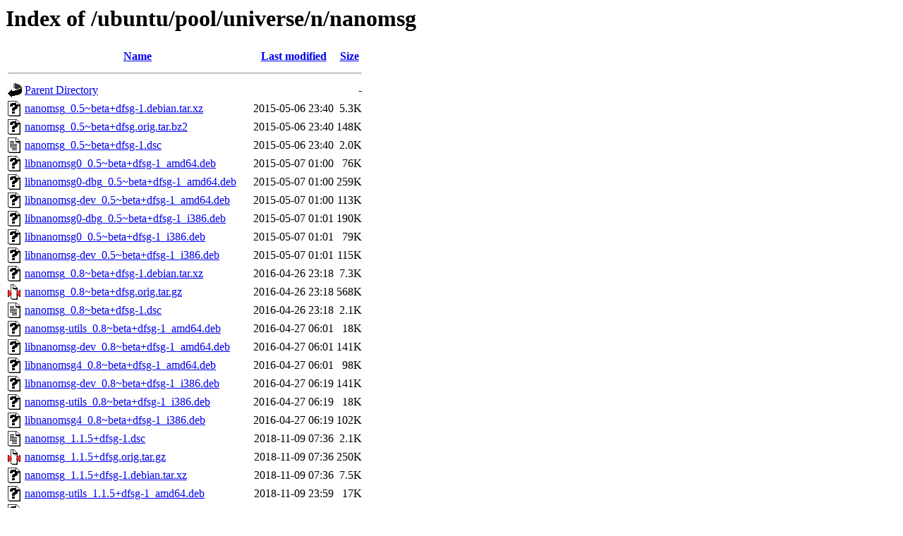

--- FILE ---
content_type: text/html;charset=UTF-8
request_url: http://us2.archive.ubuntu.com/ubuntu/pool/universe/n/nanomsg/?C=M;O=A
body_size: 1144
content:
<!DOCTYPE HTML PUBLIC "-//W3C//DTD HTML 3.2 Final//EN">
<html>
 <head>
  <title>Index of /ubuntu/pool/universe/n/nanomsg</title>
 </head>
 <body>
<h1>Index of /ubuntu/pool/universe/n/nanomsg</h1>
  <table>
   <tr><th valign="top"><img src="/icons/blank.gif" alt="[ICO]"></th><th><a href="?C=N;O=A">Name</a></th><th><a href="?C=M;O=D">Last modified</a></th><th><a href="?C=S;O=A">Size</a></th></tr>
   <tr><th colspan="4"><hr></th></tr>
<tr><td valign="top"><img src="/icons/back.gif" alt="[PARENTDIR]"></td><td><a href="/ubuntu/pool/universe/n/">Parent Directory</a></td><td>&nbsp;</td><td align="right">  - </td></tr>
<tr><td valign="top"><img src="/icons/unknown.gif" alt="[   ]"></td><td><a href="nanomsg_0.5~beta+dfsg-1.debian.tar.xz">nanomsg_0.5~beta+dfsg-1.debian.tar.xz</a></td><td align="right">2015-05-06 23:40  </td><td align="right">5.3K</td></tr>
<tr><td valign="top"><img src="/icons/unknown.gif" alt="[   ]"></td><td><a href="nanomsg_0.5~beta+dfsg.orig.tar.bz2">nanomsg_0.5~beta+dfsg.orig.tar.bz2</a></td><td align="right">2015-05-06 23:40  </td><td align="right">148K</td></tr>
<tr><td valign="top"><img src="/icons/text.gif" alt="[TXT]"></td><td><a href="nanomsg_0.5~beta+dfsg-1.dsc">nanomsg_0.5~beta+dfsg-1.dsc</a></td><td align="right">2015-05-06 23:40  </td><td align="right">2.0K</td></tr>
<tr><td valign="top"><img src="/icons/unknown.gif" alt="[   ]"></td><td><a href="libnanomsg0_0.5~beta+dfsg-1_amd64.deb">libnanomsg0_0.5~beta+dfsg-1_amd64.deb</a></td><td align="right">2015-05-07 01:00  </td><td align="right"> 76K</td></tr>
<tr><td valign="top"><img src="/icons/unknown.gif" alt="[   ]"></td><td><a href="libnanomsg0-dbg_0.5~beta+dfsg-1_amd64.deb">libnanomsg0-dbg_0.5~beta+dfsg-1_amd64.deb</a></td><td align="right">2015-05-07 01:00  </td><td align="right">259K</td></tr>
<tr><td valign="top"><img src="/icons/unknown.gif" alt="[   ]"></td><td><a href="libnanomsg-dev_0.5~beta+dfsg-1_amd64.deb">libnanomsg-dev_0.5~beta+dfsg-1_amd64.deb</a></td><td align="right">2015-05-07 01:00  </td><td align="right">113K</td></tr>
<tr><td valign="top"><img src="/icons/unknown.gif" alt="[   ]"></td><td><a href="libnanomsg0-dbg_0.5~beta+dfsg-1_i386.deb">libnanomsg0-dbg_0.5~beta+dfsg-1_i386.deb</a></td><td align="right">2015-05-07 01:01  </td><td align="right">190K</td></tr>
<tr><td valign="top"><img src="/icons/unknown.gif" alt="[   ]"></td><td><a href="libnanomsg0_0.5~beta+dfsg-1_i386.deb">libnanomsg0_0.5~beta+dfsg-1_i386.deb</a></td><td align="right">2015-05-07 01:01  </td><td align="right"> 79K</td></tr>
<tr><td valign="top"><img src="/icons/unknown.gif" alt="[   ]"></td><td><a href="libnanomsg-dev_0.5~beta+dfsg-1_i386.deb">libnanomsg-dev_0.5~beta+dfsg-1_i386.deb</a></td><td align="right">2015-05-07 01:01  </td><td align="right">115K</td></tr>
<tr><td valign="top"><img src="/icons/unknown.gif" alt="[   ]"></td><td><a href="nanomsg_0.8~beta+dfsg-1.debian.tar.xz">nanomsg_0.8~beta+dfsg-1.debian.tar.xz</a></td><td align="right">2016-04-26 23:18  </td><td align="right">7.3K</td></tr>
<tr><td valign="top"><img src="/icons/compressed.gif" alt="[   ]"></td><td><a href="nanomsg_0.8~beta+dfsg.orig.tar.gz">nanomsg_0.8~beta+dfsg.orig.tar.gz</a></td><td align="right">2016-04-26 23:18  </td><td align="right">568K</td></tr>
<tr><td valign="top"><img src="/icons/text.gif" alt="[TXT]"></td><td><a href="nanomsg_0.8~beta+dfsg-1.dsc">nanomsg_0.8~beta+dfsg-1.dsc</a></td><td align="right">2016-04-26 23:18  </td><td align="right">2.1K</td></tr>
<tr><td valign="top"><img src="/icons/unknown.gif" alt="[   ]"></td><td><a href="nanomsg-utils_0.8~beta+dfsg-1_amd64.deb">nanomsg-utils_0.8~beta+dfsg-1_amd64.deb</a></td><td align="right">2016-04-27 06:01  </td><td align="right"> 18K</td></tr>
<tr><td valign="top"><img src="/icons/unknown.gif" alt="[   ]"></td><td><a href="libnanomsg-dev_0.8~beta+dfsg-1_amd64.deb">libnanomsg-dev_0.8~beta+dfsg-1_amd64.deb</a></td><td align="right">2016-04-27 06:01  </td><td align="right">141K</td></tr>
<tr><td valign="top"><img src="/icons/unknown.gif" alt="[   ]"></td><td><a href="libnanomsg4_0.8~beta+dfsg-1_amd64.deb">libnanomsg4_0.8~beta+dfsg-1_amd64.deb</a></td><td align="right">2016-04-27 06:01  </td><td align="right"> 98K</td></tr>
<tr><td valign="top"><img src="/icons/unknown.gif" alt="[   ]"></td><td><a href="libnanomsg-dev_0.8~beta+dfsg-1_i386.deb">libnanomsg-dev_0.8~beta+dfsg-1_i386.deb</a></td><td align="right">2016-04-27 06:19  </td><td align="right">141K</td></tr>
<tr><td valign="top"><img src="/icons/unknown.gif" alt="[   ]"></td><td><a href="nanomsg-utils_0.8~beta+dfsg-1_i386.deb">nanomsg-utils_0.8~beta+dfsg-1_i386.deb</a></td><td align="right">2016-04-27 06:19  </td><td align="right"> 18K</td></tr>
<tr><td valign="top"><img src="/icons/unknown.gif" alt="[   ]"></td><td><a href="libnanomsg4_0.8~beta+dfsg-1_i386.deb">libnanomsg4_0.8~beta+dfsg-1_i386.deb</a></td><td align="right">2016-04-27 06:19  </td><td align="right">102K</td></tr>
<tr><td valign="top"><img src="/icons/text.gif" alt="[TXT]"></td><td><a href="nanomsg_1.1.5+dfsg-1.dsc">nanomsg_1.1.5+dfsg-1.dsc</a></td><td align="right">2018-11-09 07:36  </td><td align="right">2.1K</td></tr>
<tr><td valign="top"><img src="/icons/compressed.gif" alt="[   ]"></td><td><a href="nanomsg_1.1.5+dfsg.orig.tar.gz">nanomsg_1.1.5+dfsg.orig.tar.gz</a></td><td align="right">2018-11-09 07:36  </td><td align="right">250K</td></tr>
<tr><td valign="top"><img src="/icons/unknown.gif" alt="[   ]"></td><td><a href="nanomsg_1.1.5+dfsg-1.debian.tar.xz">nanomsg_1.1.5+dfsg-1.debian.tar.xz</a></td><td align="right">2018-11-09 07:36  </td><td align="right">7.5K</td></tr>
<tr><td valign="top"><img src="/icons/unknown.gif" alt="[   ]"></td><td><a href="nanomsg-utils_1.1.5+dfsg-1_amd64.deb">nanomsg-utils_1.1.5+dfsg-1_amd64.deb</a></td><td align="right">2018-11-09 23:59  </td><td align="right"> 17K</td></tr>
<tr><td valign="top"><img src="/icons/unknown.gif" alt="[   ]"></td><td><a href="libnanomsg-dev_1.1.5+dfsg-1_amd64.deb">libnanomsg-dev_1.1.5+dfsg-1_amd64.deb</a></td><td align="right">2018-11-09 23:59  </td><td align="right"> 39K</td></tr>
<tr><td valign="top"><img src="/icons/unknown.gif" alt="[   ]"></td><td><a href="libnanomsg5_1.1.5+dfsg-1_amd64.deb">libnanomsg5_1.1.5+dfsg-1_amd64.deb</a></td><td align="right">2018-11-09 23:59  </td><td align="right"> 92K</td></tr>
<tr><td valign="top"><img src="/icons/text.gif" alt="[TXT]"></td><td><a href="nanomsg_1.1.5+dfsg-1.1.dsc">nanomsg_1.1.5+dfsg-1.1.dsc</a></td><td align="right">2023-01-25 00:02  </td><td align="right">1.9K</td></tr>
<tr><td valign="top"><img src="/icons/unknown.gif" alt="[   ]"></td><td><a href="nanomsg_1.1.5+dfsg-1.1.debian.tar.xz">nanomsg_1.1.5+dfsg-1.1.debian.tar.xz</a></td><td align="right">2023-01-25 00:02  </td><td align="right">7.6K</td></tr>
<tr><td valign="top"><img src="/icons/unknown.gif" alt="[   ]"></td><td><a href="libnanomsg-dev_1.1.5+dfsg-1.1_amd64.deb">libnanomsg-dev_1.1.5+dfsg-1.1_amd64.deb</a></td><td align="right">2023-01-25 00:03  </td><td align="right"> 40K</td></tr>
<tr><td valign="top"><img src="/icons/unknown.gif" alt="[   ]"></td><td><a href="nanomsg-utils_1.1.5+dfsg-1.1_amd64.deb">nanomsg-utils_1.1.5+dfsg-1.1_amd64.deb</a></td><td align="right">2023-01-25 00:03  </td><td align="right"> 19K</td></tr>
<tr><td valign="top"><img src="/icons/unknown.gif" alt="[   ]"></td><td><a href="libnanomsg5_1.1.5+dfsg-1.1_amd64.deb">libnanomsg5_1.1.5+dfsg-1.1_amd64.deb</a></td><td align="right">2023-01-25 00:03  </td><td align="right"> 99K</td></tr>
<tr><td valign="top"><img src="/icons/unknown.gif" alt="[   ]"></td><td><a href="nanomsg_1.1.5+dfsg-1.1build2.debian.tar.xz">nanomsg_1.1.5+dfsg-1.1build2.debian.tar.xz</a></td><td align="right">2025-02-17 11:21  </td><td align="right">7.8K</td></tr>
<tr><td valign="top"><img src="/icons/text.gif" alt="[TXT]"></td><td><a href="nanomsg_1.1.5+dfsg-1.1build2.dsc">nanomsg_1.1.5+dfsg-1.1build2.dsc</a></td><td align="right">2025-02-17 11:21  </td><td align="right">2.0K</td></tr>
<tr><td valign="top"><img src="/icons/unknown.gif" alt="[   ]"></td><td><a href="nanomsg-utils_1.1.5+dfsg-1.1build2_amd64.deb">nanomsg-utils_1.1.5+dfsg-1.1build2_amd64.deb</a></td><td align="right">2025-02-17 19:27  </td><td align="right"> 19K</td></tr>
<tr><td valign="top"><img src="/icons/unknown.gif" alt="[   ]"></td><td><a href="libnanomsg5_1.1.5+dfsg-1.1build2_amd64.deb">libnanomsg5_1.1.5+dfsg-1.1build2_amd64.deb</a></td><td align="right">2025-02-17 19:27  </td><td align="right">102K</td></tr>
<tr><td valign="top"><img src="/icons/unknown.gif" alt="[   ]"></td><td><a href="libnanomsg-dev_1.1.5+dfsg-1.1build2_amd64.deb">libnanomsg-dev_1.1.5+dfsg-1.1build2_amd64.deb</a></td><td align="right">2025-02-17 19:27  </td><td align="right"> 40K</td></tr>
<tr><td valign="top"><img src="/icons/text.gif" alt="[TXT]"></td><td><a href="nanomsg_1.1.5+dfsg-1.2.dsc">nanomsg_1.1.5+dfsg-1.2.dsc</a></td><td align="right">2025-12-05 12:50  </td><td align="right">1.9K</td></tr>
<tr><td valign="top"><img src="/icons/unknown.gif" alt="[   ]"></td><td><a href="nanomsg_1.1.5+dfsg-1.2.debian.tar.xz">nanomsg_1.1.5+dfsg-1.2.debian.tar.xz</a></td><td align="right">2025-12-05 12:50  </td><td align="right">8.1K</td></tr>
<tr><td valign="top"><img src="/icons/unknown.gif" alt="[   ]"></td><td><a href="nanomsg-utils_1.1.5+dfsg-1.2_amd64.deb">nanomsg-utils_1.1.5+dfsg-1.2_amd64.deb</a></td><td align="right">2025-12-05 12:53  </td><td align="right"> 18K</td></tr>
<tr><td valign="top"><img src="/icons/unknown.gif" alt="[   ]"></td><td><a href="libnanomsg5_1.1.5+dfsg-1.2_amd64.deb">libnanomsg5_1.1.5+dfsg-1.2_amd64.deb</a></td><td align="right">2025-12-05 12:53  </td><td align="right"> 97K</td></tr>
<tr><td valign="top"><img src="/icons/unknown.gif" alt="[   ]"></td><td><a href="libnanomsg-dev_1.1.5+dfsg-1.2_amd64.deb">libnanomsg-dev_1.1.5+dfsg-1.2_amd64.deb</a></td><td align="right">2025-12-05 12:53  </td><td align="right"> 40K</td></tr>
<tr><td valign="top"><img src="/icons/unknown.gif" alt="[   ]"></td><td><a href="nanomsg-utils_1.1.5+dfsg-1.2_amd64v3.deb">nanomsg-utils_1.1.5+dfsg-1.2_amd64v3.deb</a></td><td align="right">2025-12-05 12:53  </td><td align="right"> 18K</td></tr>
<tr><td valign="top"><img src="/icons/unknown.gif" alt="[   ]"></td><td><a href="libnanomsg5_1.1.5+dfsg-1.2_amd64v3.deb">libnanomsg5_1.1.5+dfsg-1.2_amd64v3.deb</a></td><td align="right">2025-12-05 12:53  </td><td align="right"> 97K</td></tr>
<tr><td valign="top"><img src="/icons/unknown.gif" alt="[   ]"></td><td><a href="libnanomsg-dev_1.1.5+dfsg-1.2_amd64v3.deb">libnanomsg-dev_1.1.5+dfsg-1.2_amd64v3.deb</a></td><td align="right">2025-12-05 12:53  </td><td align="right"> 40K</td></tr>
   <tr><th colspan="4"><hr></th></tr>
</table>
<address>Apache/2.4.52 (Ubuntu) Server at us2.archive.ubuntu.com Port 80</address>
</body></html>
